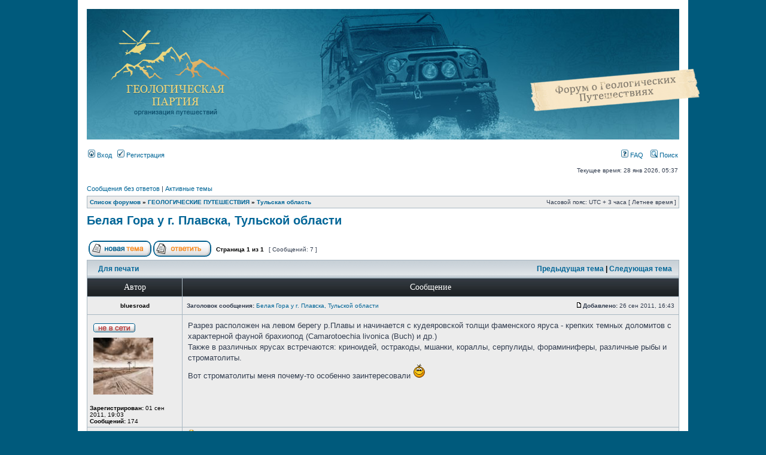

--- FILE ---
content_type: text/html; charset=UTF-8
request_url: http://forum.geo-party.ru/viewtopic.php?f=18&t=26&sid=5642a80a864fcdb523ec74c8a480a925
body_size: 6340
content:
<!DOCTYPE html PUBLIC "-//W3C//DTD XHTML 1.0 Transitional//EN" "http://www.w3.org/TR/xhtml1/DTD/xhtml1-transitional.dtd">
<html xmlns="http://www.w3.org/1999/xhtml" dir="ltr" lang="ru-ru" xml:lang="ru-ru">
<head>

<meta http-equiv="content-type" content="text/html; charset=UTF-8" />
<meta http-equiv="content-language" content="ru-ru" />
<meta http-equiv="content-style-type" content="text/css" />
<meta http-equiv="imagetoolbar" content="no" />
<meta name="resource-type" content="document" />
<meta name="distribution" content="global" />
<meta name="keywords" content="" />
<meta name="description" content="" />

<title>ГЕОЛОГИЧЕСКАЯ ПАРТИЯ &bull; Просмотр темы - Белая Гора у г. Плавска, Тульской области</title>



<link rel="stylesheet" href="./styles/subsilver2/theme/stylesheet.css" type="text/css" />

<script type="text/javascript">
// <![CDATA[


function popup(url, width, height, name)
{
	if (!name)
	{
		name = '_popup';
	}

	window.open(url.replace(/&amp;/g, '&'), name, 'height=' + height + ',resizable=yes,scrollbars=yes,width=' + width);
	return false;
}

function jumpto()
{
	var page = prompt('Введите номер страницы, на которую Вы хотели бы перейти:', '1');
	var per_page = '';
	var base_url = '';

	if (page !== null && !isNaN(page) && page == Math.floor(page) && page > 0)
	{
		if (base_url.indexOf('?') == -1)
		{
			document.location.href = base_url + '?start=' + ((page - 1) * per_page);
		}
		else
		{
			document.location.href = base_url.replace(/&amp;/g, '&') + '&start=' + ((page - 1) * per_page);
		}
	}
}

/**
* Find a member
*/
function find_username(url)
{
	popup(url, 760, 570, '_usersearch');
	return false;
}

/**
* Mark/unmark checklist
* id = ID of parent container, name = name prefix, state = state [true/false]
*/
function marklist(id, name, state)
{
	var parent = document.getElementById(id);
	if (!parent)
	{
		eval('parent = document.' + id);
	}

	if (!parent)
	{
		return;
	}

	var rb = parent.getElementsByTagName('input');
	
	for (var r = 0; r < rb.length; r++)
	{
		if (rb[r].name.substr(0, name.length) == name)
		{
			rb[r].checked = state;
		}
	}
}



// ]]>
</script>
</head>
<body class="ltr">

<a name="top"></a>

<div id="wrapheader">
<div class="title"><img src="./styles/subsilver2/theme/images/title_forum.png" /></div>
	<div id="logodesc">
        <a href="./index.php?sid=c049b71bba6da01e523e9562de31699f"><img src="./styles/subsilver2/theme/images/logo.png"/> </a>
		<table width="100%" cellspacing="0">
		<tr>
			<td><a href="./index.php?sid=c049b71bba6da01e523e9562de31699f"></a></td>
			<td width="100%" align="center"><h1>ГЕОЛОГИЧЕСКАЯ ПАРТИЯ</h1><span class="gen">Форум о Геологических Путешествиях</span></td>
		</tr>
		</table>
	</div>

	<div id="menubar">
		<table width="100%" cellspacing="0">
		<tr>
			<td class="genmed">
				<a href="./ucp.php?mode=login&amp;sid=c049b71bba6da01e523e9562de31699f"><img src="./styles/subsilver2/theme/images/icon_mini_login.gif" width="12" height="13" alt="*" /> Вход</a>&nbsp; &nbsp;<a href="./ucp.php?mode=register&amp;sid=c049b71bba6da01e523e9562de31699f"><img src="./styles/subsilver2/theme/images/icon_mini_register.gif" width="12" height="13" alt="*" /> Регистрация</a>
					
			</td>
			<td class="genmed" align="right">
				<a href="./faq.php?sid=c049b71bba6da01e523e9562de31699f"><img src="./styles/subsilver2/theme/images/icon_mini_faq.gif" width="12" height="13" alt="*" /> FAQ</a>
				&nbsp; &nbsp;<a href="./search.php?sid=c049b71bba6da01e523e9562de31699f"><img src="./styles/subsilver2/theme/images/icon_mini_search.gif" width="12" height="13" alt="*" /> Поиск</a>
			</td>
		</tr>
		</table>
	</div>

	<div id="datebar">
		<table width="100%" cellspacing="0">
		<tr>
			<td class="gensmall"></td>
			<td class="gensmall" align="right">Текущее время: 28 янв 2026, 05:37<br /></td>
		</tr>
		</table>
	</div>

</div>

<div id="wrapcentre">

	
	<p class="searchbar">
		<span style="float: left;"><a href="./search.php?search_id=unanswered&amp;sid=c049b71bba6da01e523e9562de31699f">Сообщения без ответов</a> | <a href="./search.php?search_id=active_topics&amp;sid=c049b71bba6da01e523e9562de31699f">Активные темы</a></span>
		
	</p>
	

	<br style="clear: both;" />

	<table class="tablebg" width="100%" cellspacing="1" cellpadding="0" style="margin-top: 5px;">
	<tr>
		<td class="row1">
			<p class="breadcrumbs"><a href="./index.php?sid=c049b71bba6da01e523e9562de31699f">Список форумов</a> &#187; <a href="./viewforum.php?f=1&amp;sid=c049b71bba6da01e523e9562de31699f">ГЕОЛОГИЧЕСКИЕ ПУТЕШЕСТВИЯ</a> &#187; <a href="./viewforum.php?f=18&amp;sid=c049b71bba6da01e523e9562de31699f">Тульская область</a></p>
			<p class="datetime">Часовой пояс: UTC + 3 часа [ Летнее время ]</p>
		</td>
	</tr>
	</table>

	<br />

<div id="pageheader">
	<h2><a class="titles" href="./viewtopic.php?f=18&amp;t=26&amp;sid=c049b71bba6da01e523e9562de31699f">Белая Гора у г. Плавска, Тульской области</a></h2>


</div>

<br clear="all" /><br />

<div id="pagecontent">

	<table width="100%" cellspacing="1">
	<tr>
		<td align="left" valign="middle" nowrap="nowrap">
		<a href="./posting.php?mode=post&amp;f=18&amp;sid=c049b71bba6da01e523e9562de31699f"><img src="./styles/subsilver2/imageset/ru/button_topic_new.gif" alt="Начать новую тему" title="Начать новую тему" /></a>&nbsp;<a href="./posting.php?mode=reply&amp;f=18&amp;t=26&amp;sid=c049b71bba6da01e523e9562de31699f"><img src="./styles/subsilver2/imageset/ru/button_topic_reply.gif" alt="Ответить на тему" title="Ответить на тему" /></a>
		</td>
		
			<td class="nav" valign="middle" nowrap="nowrap">&nbsp;Страница <strong>1</strong> из <strong>1</strong><br /></td>
			<td class="gensmall" nowrap="nowrap">&nbsp;[ Сообщений: 7 ]&nbsp;</td>
			<td class="gensmall" width="100%" align="right" nowrap="nowrap"></td>
		
	</tr>
	</table>

	<table class="tablebg" width="100%" cellspacing="1">
	<tr>
		<td class="cat_top">
			<table width="100%" cellspacing="0">
			<tr>
				<td class="nav" nowrap="nowrap">&nbsp;
				<a href="./viewtopic.php?f=18&amp;t=26&amp;sid=c049b71bba6da01e523e9562de31699f&amp;view=print" title="Для печати">Для печати</a>
				</td>
				<td class="nav" align="right" nowrap="nowrap"><a href="./viewtopic.php?f=18&amp;t=26&amp;view=previous&amp;sid=c049b71bba6da01e523e9562de31699f">Предыдущая тема</a> | <a href="./viewtopic.php?f=18&amp;t=26&amp;view=next&amp;sid=c049b71bba6da01e523e9562de31699f">Следующая тема</a>&nbsp;</td>
			</tr>
			</table>
		</td>
	</tr>

	</table>


	<table class="tablebg" width="100%" cellspacing="1">
	
		<tr>
			<th>Автор</th>
			<th>Сообщение</th>
		</tr>
	<tr class="row1">

			<td align="center" valign="middle">
				<a name="p166"></a>
				<b class="postauthor">bluesroad</b>
			</td>
			<td width="100%" height="25">
				<table width="100%" cellspacing="0">
				<tr>
				
					<td class="gensmall" width="100%"><div style="float: left;">&nbsp;<b>Заголовок сообщения:</b> <a href="#p166">Белая Гора у г. Плавска, Тульской области</a></div><div style="float: right;"><a href="./viewtopic.php?p=166&amp;sid=c049b71bba6da01e523e9562de31699f#p166"><img src="./styles/subsilver2/imageset/icon_post_target.gif" width="12" height="9" alt="Сообщение" title="Сообщение" /></a><b>Добавлено:</b> 26 сен 2011, 16:43&nbsp;</div></td>
				</tr>
				</table>
			</td>
		</tr>

		<tr class="row1">

			<td valign="top" class="profile">
				<table cellspacing="4" align="center" width="150">
			
				<tr>
					<td><img src="./styles/subsilver2/imageset/ru/icon_user_offline.gif" alt="Не в сети" title="Не в сети" /></td>
				</tr>
			
				<tr>
					<td><img src="./download/file.php?avatar=55_1316697869.jpg" width="100" height="95" alt="Аватар пользователя" /></td>
				</tr>
			
				</table>

				<span class="postdetails">
					<br /><b>Зарегистрирован:</b> 01 сен 2011, 19:03<br /><b>Сообщений:</b> 174
				</span>

			</td>
			<td valign="top">
				<table width="100%" cellspacing="5">
				<tr>
					<td>
					

						<div class="postbody">Разрез расположен на левом берегу р.Плавы и начинается с кудеяровской толщи фаменского яруса - крепких темных доломитов с характерной фауной брахиопод (Camarotoechia livonica (Buch) и др.)<br />Также в различных ярусах встречаются: криноидей, остракоды, мшанки, кораллы, серпулиды, фораминиферы, различные рыбы и строматолиты.<br />Вот строматолиты меня почему-то особенно заинтересовали <img src="./images/smilies/kolobok_smile.gif" alt=":)" title="Улыбается" /></div>

					<br clear="all" /><br />

						<table width="100%" cellspacing="0">
						<tr valign="middle">
							<td class="gensmall" align="right">
							
							</td>
						</tr>
						</table>
					</td>
				</tr>
				</table>
			</td>
		</tr>

		<tr class="row1">

			<td class="profile"><strong><a href="#wrapheader">Вернуться наверх</a></strong></td>
			<td><div class="gensmall" style="float: left;">&nbsp;<a href="./memberlist.php?mode=viewprofile&amp;u=55&amp;sid=c049b71bba6da01e523e9562de31699f"><img src="./styles/subsilver2/imageset/ru/icon_user_profile.gif" alt="Профиль" title="Профиль" /></a> &nbsp;</div> <div class="gensmall" style="float: right;">&nbsp;</div></td>
	
		</tr>

	<tr>
		<td class="spacer" colspan="2" height="1"><img src="images/spacer.gif" alt="" width="1" height="1" /></td>
	</tr>
	</table>

	<table class="tablebg" width="100%" cellspacing="1">
	<tr class="row2">

			<td align="center" valign="middle">
				<a name="p168"></a>
				<b class="postauthor">Разгон Гуляев</b>
			</td>
			<td width="100%" height="25">
				<table width="100%" cellspacing="0">
				<tr>
				
					<td class="gensmall" width="100%"><div style="float: left;">&nbsp;<b>Заголовок сообщения:</b> <a href="#p168">Re: Белая Гора у г. Плавска, Тульской области</a></div><div style="float: right;"><a href="./viewtopic.php?p=168&amp;sid=c049b71bba6da01e523e9562de31699f#p168"><img src="./styles/subsilver2/imageset/icon_post_target.gif" width="12" height="9" alt="Сообщение" title="Сообщение" /></a><b>Добавлено:</b> 26 сен 2011, 16:52&nbsp;</div></td>
				</tr>
				</table>
			</td>
		</tr>

		<tr class="row2">

			<td valign="top" class="profile">
				<table cellspacing="4" align="center" width="150">
			
				<tr>
					<td><img src="./styles/subsilver2/imageset/ru/icon_user_offline.gif" alt="Не в сети" title="Не в сети" /></td>
				</tr>
			
				<tr>
					<td><img src="./download/file.php?avatar=62_1316782256.gif" width="100" height="80" alt="Аватар пользователя" /></td>
				</tr>
			
				</table>

				<span class="postdetails">
					<br /><b>Зарегистрирован:</b> 22 сен 2011, 16:56<br /><b>Сообщений:</b> 19
				</span>

			</td>
			<td valign="top">
				<table width="100%" cellspacing="5">
				<tr>
					<td>
					

						<div class="postbody">Да что всм строматолиты-то? <img src="./images/smilies/kolobok_smile.gif" alt=":)" title="Улыбается" /> Arty же в Карелии их насобирал вроде)</div>

					<br clear="all" /><br />

						<table width="100%" cellspacing="0">
						<tr valign="middle">
							<td class="gensmall" align="right">
							
							</td>
						</tr>
						</table>
					</td>
				</tr>
				</table>
			</td>
		</tr>

		<tr class="row2">

			<td class="profile"><strong><a href="#wrapheader">Вернуться наверх</a></strong></td>
			<td><div class="gensmall" style="float: left;">&nbsp;<a href="./memberlist.php?mode=viewprofile&amp;u=62&amp;sid=c049b71bba6da01e523e9562de31699f"><img src="./styles/subsilver2/imageset/ru/icon_user_profile.gif" alt="Профиль" title="Профиль" /></a> &nbsp;</div> <div class="gensmall" style="float: right;">&nbsp;</div></td>
	
		</tr>

	<tr>
		<td class="spacer" colspan="2" height="1"><img src="images/spacer.gif" alt="" width="1" height="1" /></td>
	</tr>
	</table>

	<table class="tablebg" width="100%" cellspacing="1">
	<tr class="row1">

			<td align="center" valign="middle">
				<a name="p172"></a>
				<b class="postauthor">arty</b>
			</td>
			<td width="100%" height="25">
				<table width="100%" cellspacing="0">
				<tr>
				
					<td class="gensmall" width="100%"><div style="float: left;">&nbsp;<b>Заголовок сообщения:</b> <a href="#p172">Re: Белая Гора у г. Плавска, Тульской области</a></div><div style="float: right;"><a href="./viewtopic.php?p=172&amp;sid=c049b71bba6da01e523e9562de31699f#p172"><img src="./styles/subsilver2/imageset/icon_post_target.gif" width="12" height="9" alt="Сообщение" title="Сообщение" /></a><b>Добавлено:</b> 26 сен 2011, 17:11&nbsp;</div></td>
				</tr>
				</table>
			</td>
		</tr>

		<tr class="row1">

			<td valign="top" class="profile">
				<table cellspacing="4" align="center" width="150">
			
				<tr>
					<td><img src="./styles/subsilver2/imageset/ru/icon_user_offline.gif" alt="Не в сети" title="Не в сети" /></td>
				</tr>
			
				<tr>
					<td><img src="./download/file.php?avatar=54_1316693737.jpg" width="80" height="79" alt="Аватар пользователя" /></td>
				</tr>
			
				</table>

				<span class="postdetails">
					<br /><b>Зарегистрирован:</b> 31 авг 2011, 21:52<br /><b>Сообщений:</b> 129
				</span>

			</td>
			<td valign="top">
				<table width="100%" cellspacing="5">
				<tr>
					<td>
					

						<div class="postbody">Фаменский ярус - это что, верхний девон?<br />В Карелии то эти строматолиты протерозойские, их там и собирать не поймешь как. Они в срезе камня хорошо должны быть видны, а в поле как-то не очень. Видны лишь бугорки, да неоднородные скопления. Ничего визуально привлекательного в этих микробактериях я не увидел.</div>

					<br clear="all" /><br />

						<table width="100%" cellspacing="0">
						<tr valign="middle">
							<td class="gensmall" align="right">
							
							</td>
						</tr>
						</table>
					</td>
				</tr>
				</table>
			</td>
		</tr>

		<tr class="row1">

			<td class="profile"><strong><a href="#wrapheader">Вернуться наверх</a></strong></td>
			<td><div class="gensmall" style="float: left;">&nbsp;<a href="./memberlist.php?mode=viewprofile&amp;u=54&amp;sid=c049b71bba6da01e523e9562de31699f"><img src="./styles/subsilver2/imageset/ru/icon_user_profile.gif" alt="Профиль" title="Профиль" /></a> &nbsp;</div> <div class="gensmall" style="float: right;">&nbsp;</div></td>
	
		</tr>

	<tr>
		<td class="spacer" colspan="2" height="1"><img src="images/spacer.gif" alt="" width="1" height="1" /></td>
	</tr>
	</table>

	<table class="tablebg" width="100%" cellspacing="1">
	<tr class="row2">

			<td align="center" valign="middle">
				<a name="p174"></a>
				<b class="postauthor">bluesroad</b>
			</td>
			<td width="100%" height="25">
				<table width="100%" cellspacing="0">
				<tr>
				
					<td class="gensmall" width="100%"><div style="float: left;">&nbsp;<b>Заголовок сообщения:</b> <a href="#p174">Re: Белая Гора у г. Плавска, Тульской области</a></div><div style="float: right;"><a href="./viewtopic.php?p=174&amp;sid=c049b71bba6da01e523e9562de31699f#p174"><img src="./styles/subsilver2/imageset/icon_post_target.gif" width="12" height="9" alt="Сообщение" title="Сообщение" /></a><b>Добавлено:</b> 26 сен 2011, 17:22&nbsp;</div></td>
				</tr>
				</table>
			</td>
		</tr>

		<tr class="row2">

			<td valign="top" class="profile">
				<table cellspacing="4" align="center" width="150">
			
				<tr>
					<td><img src="./styles/subsilver2/imageset/ru/icon_user_offline.gif" alt="Не в сети" title="Не в сети" /></td>
				</tr>
			
				<tr>
					<td><img src="./download/file.php?avatar=55_1316697869.jpg" width="100" height="95" alt="Аватар пользователя" /></td>
				</tr>
			
				</table>

				<span class="postdetails">
					<br /><b>Зарегистрирован:</b> 01 сен 2011, 19:03<br /><b>Сообщений:</b> 174
				</span>

			</td>
			<td valign="top">
				<table width="100%" cellspacing="5">
				<tr>
					<td>
					

						<div class="postbody"><div class="quotetitle">arty писал(а):</div><div class="quotecontent">Фаменский ярус - это что, верхний девон?</div><br />он самый.<br /><div class="quotetitle">arty писал(а):</div><div class="quotecontent">В Карелии то эти строматолиты протерозойские, их там и собирать не поймешь как. Они в срезе камня хорошо должны быть видны, а в поле как-то не очень. Видны лишь бугорки, да неоднородные скопления. Ничего визуально привлекательного в этих микробактериях я не увидел.</div><br />а чем строматолиты девонские принципиально отличаются от протерозойских? Вопрос, конечно, профанский, но всё же <img src="./images/smilies/kolobok_smile.gif" alt=":)" title="Улыбается" /></div>

					<br clear="all" /><br />

						<table width="100%" cellspacing="0">
						<tr valign="middle">
							<td class="gensmall" align="right">
							
							</td>
						</tr>
						</table>
					</td>
				</tr>
				</table>
			</td>
		</tr>

		<tr class="row2">

			<td class="profile"><strong><a href="#wrapheader">Вернуться наверх</a></strong></td>
			<td><div class="gensmall" style="float: left;">&nbsp;<a href="./memberlist.php?mode=viewprofile&amp;u=55&amp;sid=c049b71bba6da01e523e9562de31699f"><img src="./styles/subsilver2/imageset/ru/icon_user_profile.gif" alt="Профиль" title="Профиль" /></a> &nbsp;</div> <div class="gensmall" style="float: right;">&nbsp;</div></td>
	
		</tr>

	<tr>
		<td class="spacer" colspan="2" height="1"><img src="images/spacer.gif" alt="" width="1" height="1" /></td>
	</tr>
	</table>

	<table class="tablebg" width="100%" cellspacing="1">
	<tr class="row1">

			<td align="center" valign="middle">
				<a name="p217"></a>
				<b class="postauthor">arty</b>
			</td>
			<td width="100%" height="25">
				<table width="100%" cellspacing="0">
				<tr>
				
					<td class="gensmall" width="100%"><div style="float: left;">&nbsp;<b>Заголовок сообщения:</b> <a href="#p217">Re: Белая Гора у г. Плавска, Тульской области</a></div><div style="float: right;"><a href="./viewtopic.php?p=217&amp;sid=c049b71bba6da01e523e9562de31699f#p217"><img src="./styles/subsilver2/imageset/icon_post_target.gif" width="12" height="9" alt="Сообщение" title="Сообщение" /></a><b>Добавлено:</b> 28 сен 2011, 00:08&nbsp;</div></td>
				</tr>
				</table>
			</td>
		</tr>

		<tr class="row1">

			<td valign="top" class="profile">
				<table cellspacing="4" align="center" width="150">
			
				<tr>
					<td><img src="./styles/subsilver2/imageset/ru/icon_user_offline.gif" alt="Не в сети" title="Не в сети" /></td>
				</tr>
			
				<tr>
					<td><img src="./download/file.php?avatar=54_1316693737.jpg" width="80" height="79" alt="Аватар пользователя" /></td>
				</tr>
			
				</table>

				<span class="postdetails">
					<br /><b>Зарегистрирован:</b> 31 авг 2011, 21:52<br /><b>Сообщений:</b> 129
				</span>

			</td>
			<td valign="top">
				<table width="100%" cellspacing="5">
				<tr>
					<td>
					

						<div class="postbody">Для меня девонская и протерозойские микробактерии на одно лицо <img src="./images/smilies/kolobok_biggrin.gif" alt=":D" title="Очень доволен" />  Но специалисты их как-то отличают.</div>

					<br clear="all" /><br />

						<table width="100%" cellspacing="0">
						<tr valign="middle">
							<td class="gensmall" align="right">
							
							</td>
						</tr>
						</table>
					</td>
				</tr>
				</table>
			</td>
		</tr>

		<tr class="row1">

			<td class="profile"><strong><a href="#wrapheader">Вернуться наверх</a></strong></td>
			<td><div class="gensmall" style="float: left;">&nbsp;<a href="./memberlist.php?mode=viewprofile&amp;u=54&amp;sid=c049b71bba6da01e523e9562de31699f"><img src="./styles/subsilver2/imageset/ru/icon_user_profile.gif" alt="Профиль" title="Профиль" /></a> &nbsp;</div> <div class="gensmall" style="float: right;">&nbsp;</div></td>
	
		</tr>

	<tr>
		<td class="spacer" colspan="2" height="1"><img src="images/spacer.gif" alt="" width="1" height="1" /></td>
	</tr>
	</table>

	<table class="tablebg" width="100%" cellspacing="1">
	<tr class="row2">

			<td align="center" valign="middle">
				<a name="p234"></a>
				<b class="postauthor">madam karamba</b>
			</td>
			<td width="100%" height="25">
				<table width="100%" cellspacing="0">
				<tr>
				
					<td class="gensmall" width="100%"><div style="float: left;">&nbsp;<b>Заголовок сообщения:</b> <a href="#p234">Re: Белая Гора у г. Плавска, Тульской области</a></div><div style="float: right;"><a href="./viewtopic.php?p=234&amp;sid=c049b71bba6da01e523e9562de31699f#p234"><img src="./styles/subsilver2/imageset/icon_post_target.gif" width="12" height="9" alt="Сообщение" title="Сообщение" /></a><b>Добавлено:</b> 28 сен 2011, 17:48&nbsp;</div></td>
				</tr>
				</table>
			</td>
		</tr>

		<tr class="row2">

			<td valign="top" class="profile">
				<table cellspacing="4" align="center" width="150">
			
				<tr>
					<td><img src="./styles/subsilver2/imageset/ru/icon_user_offline.gif" alt="Не в сети" title="Не в сети" /></td>
				</tr>
			
				<tr>
					<td><img src="./download/file.php?avatar=59_1316784148.jpg" width="100" height="100" alt="Аватар пользователя" /></td>
				</tr>
			
				</table>

				<span class="postdetails">
					<br /><b>Зарегистрирован:</b> 08 сен 2011, 18:25<br /><b>Сообщений:</b> 24
				</span>

			</td>
			<td valign="top">
				<table width="100%" cellspacing="5">
				<tr>
					<td>
					

						<div class="postbody"><div class="quotetitle">arty писал(а):</div><div class="quotecontent">Но специалисты их как-то отличают.</div><br />Может они им в душу заглядывают <img src="./images/smilies/kolobok_addon_hahaha.gif" alt=":hahaha:" title="Хахаха..." /></div>

					<br clear="all" /><br />

						<table width="100%" cellspacing="0">
						<tr valign="middle">
							<td class="gensmall" align="right">
							
							</td>
						</tr>
						</table>
					</td>
				</tr>
				</table>
			</td>
		</tr>

		<tr class="row2">

			<td class="profile"><strong><a href="#wrapheader">Вернуться наверх</a></strong></td>
			<td><div class="gensmall" style="float: left;">&nbsp;<a href="./memberlist.php?mode=viewprofile&amp;u=59&amp;sid=c049b71bba6da01e523e9562de31699f"><img src="./styles/subsilver2/imageset/ru/icon_user_profile.gif" alt="Профиль" title="Профиль" /></a> &nbsp;</div> <div class="gensmall" style="float: right;">&nbsp;</div></td>
	
		</tr>

	<tr>
		<td class="spacer" colspan="2" height="1"><img src="images/spacer.gif" alt="" width="1" height="1" /></td>
	</tr>
	</table>

	<table class="tablebg" width="100%" cellspacing="1">
	<tr class="row1">

			<td align="center" valign="middle">
				<a name="p283"></a>
				<b class="postauthor">arty</b>
			</td>
			<td width="100%" height="25">
				<table width="100%" cellspacing="0">
				<tr>
				
					<td class="gensmall" width="100%"><div style="float: left;">&nbsp;<b>Заголовок сообщения:</b> <a href="#p283">Re: Белая Гора у г. Плавска, Тульской области</a></div><div style="float: right;"><a href="./viewtopic.php?p=283&amp;sid=c049b71bba6da01e523e9562de31699f#p283"><img src="./styles/subsilver2/imageset/icon_post_target.gif" width="12" height="9" alt="Сообщение" title="Сообщение" /></a><b>Добавлено:</b> 03 окт 2011, 00:11&nbsp;</div></td>
				</tr>
				</table>
			</td>
		</tr>

		<tr class="row1">

			<td valign="top" class="profile">
				<table cellspacing="4" align="center" width="150">
			
				<tr>
					<td><img src="./styles/subsilver2/imageset/ru/icon_user_offline.gif" alt="Не в сети" title="Не в сети" /></td>
				</tr>
			
				<tr>
					<td><img src="./download/file.php?avatar=54_1316693737.jpg" width="80" height="79" alt="Аватар пользователя" /></td>
				</tr>
			
				</table>

				<span class="postdetails">
					<br /><b>Зарегистрирован:</b> 31 авг 2011, 21:52<br /><b>Сообщений:</b> 129
				</span>

			</td>
			<td valign="top">
				<table width="100%" cellspacing="5">
				<tr>
					<td>
					

						<div class="postbody">Хирурги считают, что лучше всего внутренний мир человека открывается на операционном столе <img src="./images/smilies/kolobok_addon_hahaha.gif" alt=":hahaha:" title="Хахаха..." /></div>

					<br clear="all" /><br />

						<table width="100%" cellspacing="0">
						<tr valign="middle">
							<td class="gensmall" align="right">
							
							</td>
						</tr>
						</table>
					</td>
				</tr>
				</table>
			</td>
		</tr>

		<tr class="row1">

			<td class="profile"><strong><a href="#wrapheader">Вернуться наверх</a></strong></td>
			<td><div class="gensmall" style="float: left;">&nbsp;<a href="./memberlist.php?mode=viewprofile&amp;u=54&amp;sid=c049b71bba6da01e523e9562de31699f"><img src="./styles/subsilver2/imageset/ru/icon_user_profile.gif" alt="Профиль" title="Профиль" /></a> &nbsp;</div> <div class="gensmall" style="float: right;">&nbsp;</div></td>
	
		</tr>

	<tr>
		<td class="spacer" colspan="2" height="1"><img src="images/spacer.gif" alt="" width="1" height="1" /></td>
	</tr>
	</table>

	<table width="100%" cellspacing="1" class="tablebg">
	<tr align="center">
		<td class="cat_top"><form name="viewtopic" method="post" action="./viewtopic.php?f=18&amp;t=26&amp;sid=c049b71bba6da01e523e9562de31699f"><span class="gensmall">Показать сообщения за:</span> <select name="st" id="st"><option value="0" selected="selected">Все сообщения</option><option value="1">1 день</option><option value="7">7 дней</option><option value="14">2 недели</option><option value="30">1 месяц</option><option value="90">3 месяца</option><option value="180">6 месяцев</option><option value="365">1 год</option></select>&nbsp;<span class="gensmall">Сортировать по:</span> <select name="sk" id="sk"><option value="a">Автор</option><option value="t" selected="selected">Время размещения</option><option value="s">Заголовок</option></select> <select name="sd" id="sd"><option value="a" selected="selected">по возрастанию</option><option value="d">по убыванию</option></select>&nbsp;<input class="btnlite" type="submit" value="Перейти" name="sort" /></form></td>
	</tr>
	</table>
	

	<table width="100%" cellspacing="1">
	<tr>
		<td align="left" valign="middle" nowrap="nowrap">
		<a href="./posting.php?mode=post&amp;f=18&amp;sid=c049b71bba6da01e523e9562de31699f"><img src="./styles/subsilver2/imageset/ru/button_topic_new.gif" alt="Начать новую тему" title="Начать новую тему" /></a>&nbsp;<a href="./posting.php?mode=reply&amp;f=18&amp;t=26&amp;sid=c049b71bba6da01e523e9562de31699f"><img src="./styles/subsilver2/imageset/ru/button_topic_reply.gif" alt="Ответить на тему" title="Ответить на тему" /></a>
		</td>
		
			<td class="nav" valign="middle" nowrap="nowrap">&nbsp;Страница <strong>1</strong> из <strong>1</strong><br /></td>
			<td class="gensmall" nowrap="nowrap">&nbsp;[ Сообщений: 7 ]&nbsp;</td>
			<td class="gensmall" width="100%" align="right" nowrap="nowrap"></td>
		
	</tr>
	</table>

</div>

<div id="pagefooter"></div>

<br clear="all" />
<table class="tablebg" width="100%" cellspacing="1" cellpadding="0" style="margin-top: 5px;">
	<tr>
		<td class="row1">
			<p class="breadcrumbs"><a href="./index.php?sid=c049b71bba6da01e523e9562de31699f">Список форумов</a> &#187; <a href="./viewforum.php?f=1&amp;sid=c049b71bba6da01e523e9562de31699f">ГЕОЛОГИЧЕСКИЕ ПУТЕШЕСТВИЯ</a> &#187; <a href="./viewforum.php?f=18&amp;sid=c049b71bba6da01e523e9562de31699f">Тульская область</a></p>
			<p class="datetime">Часовой пояс: UTC + 3 часа [ Летнее время ]</p>
		</td>
	</tr>
	</table>
	<br clear="all" />

	<table class="tablebg" width="100%" cellspacing="1">
	<tr>
		<td class="cat"><h4>Кто сейчас на форуме</h4></td>
	</tr>
	<tr>
		<td class="row1"><p class="gensmall">Сейчас этот форум просматривают: нет зарегистрированных пользователей и гости: 31</p></td>
	</tr>
	</table>


<br clear="all" />

<table width="100%" cellspacing="1">
<tr>
	<td width="40%" valign="top" nowrap="nowrap" align="left"></td>
	<td align="right" valign="top" nowrap="nowrap"><span class="gensmall">Вы <strong>не можете</strong> начинать темы<br />Вы <strong>не можете</strong> отвечать на сообщения<br />Вы <strong>не можете</strong> редактировать свои сообщения<br />Вы <strong>не можете</strong> удалять свои сообщения<br />Вы <strong>не можете</strong> добавлять вложения<br /></span></td>
</tr>
</table>

<br clear="all" />

<table width="100%" cellspacing="0">
<tr>
	<td><form method="get" name="search" action="./search.php?sid=c049b71bba6da01e523e9562de31699f"><span class="gensmall">Найти:</span> <input class="post" type="text" name="keywords" size="20" /> <input class="btnlite" type="submit" value="Перейти" /><input type="hidden" name="t" value="26" />
<input type="hidden" name="sf" value="msgonly" />
<input type="hidden" name="sid" value="c049b71bba6da01e523e9562de31699f" />
</form></td>
	<td align="right">
	<form method="post" name="jumpbox" action="./viewforum.php?sid=c049b71bba6da01e523e9562de31699f" onsubmit="if(document.jumpbox.f.value == -1){return false;}">

	<table cellspacing="0" cellpadding="0" border="0">
	<tr>
		<td nowrap="nowrap"><span class="gensmall">Перейти:</span>&nbsp;<select name="f" onchange="if(this.options[this.selectedIndex].value != -1){ document.forms['jumpbox'].submit() }">

		
			<option value="-1">выберите форум</option>
		<option value="-1">------------------</option>
			<option value="8">ОБЩИЙ РАЗДЕЛ</option>
		
			<option value="9">&nbsp; &nbsp;Всё о поездках и находках</option>
		
			<option value="10">&nbsp; &nbsp;Разное</option>
		
			<option value="1">ГЕОЛОГИЧЕСКИЕ ПУТЕШЕСТВИЯ</option>
		
			<option value="6">&nbsp; &nbsp;Калужская область</option>
		
			<option value="19">&nbsp; &nbsp;Кавказ</option>
		
			<option value="15">&nbsp; &nbsp;Карелия</option>
		
			<option value="17">&nbsp; &nbsp;Ленинградская область</option>
		
			<option value="2">&nbsp; &nbsp;Москва и Московская область</option>
		
			<option value="18" selected="selected">&nbsp; &nbsp;Тульская область</option>
		
			<option value="16">&nbsp; &nbsp;Урал</option>
		
			<option value="14">&nbsp; &nbsp;Другие регионы</option>
		

		</select>&nbsp;<input class="btnlite" type="submit" value="Перейти" /></td>
	</tr>
	</table>

	</form>
</td>
</tr>
</table>


</div>

<div id="wrapfooter">
	
	<span class="copyright">Powered by <a href="http://www.phpbb.com/">phpBB</a>&reg; Forum Software &copy; phpBB Group
	<br /><a href='http://bb3x.ru/' target='_blank'>Русская поддержка phpBB</a></span>

<br /><br />

<!-- Rating@Mail.ru counter -->
<script type="text/javascript">//<![CDATA[
var a='';js=10;d=document;
try{a+=';r='+escape(d.referrer);}catch(e){}try{a+=';j='+navigator.javaEnabled();js=11;}catch(e){}
try{s=screen;a+=';s='+s.width+'*'+s.height;a+=';d='+(s.colorDepth?s.colorDepth:s.pixelDepth);js=12;}catch(e){}
try{if(typeof((new Array).push('t'))==="number")js=13;}catch(e){}
try{d.write('<a href="http://top.mail.ru/jump?from=2106088"><img src="http://d2.c2.b0.a2.top.mail.ru/counter?id=2106088;t=51;js='+js+
a+';rand='+Math.random()+'" alt="Рейтинг@Mail.ru" style="border:0;" height="31" width="88" \/><\/a>');}catch(e){}//]]></script>
<noscript><p><a href="http://top.mail.ru/jump?from=2106088"><img src="http://d2.c2.b0.a2.top.mail.ru/counter?js=na;id=2106088;t=51" 
style="border:0;" height="31" width="88" alt="Рейтинг@Mail.ru" /></a></p></noscript>
<!-- //Rating@Mail.ru counter -->


</div>

</body>
</html>